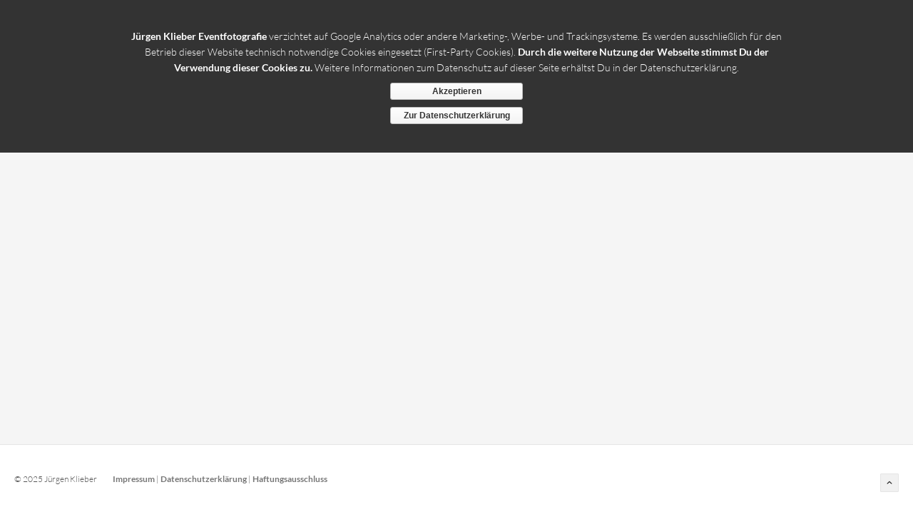

--- FILE ---
content_type: text/html; charset=UTF-8
request_url: https://juergenklieber.de/event-fotograf-nuernberg-fuerth-erlangen-juergen-klieber/
body_size: 3088
content:
<!DOCTYPE html>
<!--[if lt IE 7]>      <html class="no-js lt-ie9 lt-ie8 lt-ie7" lang="de"> <![endif]-->
<!--[if IE 7]>         <html class="no-js lt-ie9 lt-ie8" lang="de"> <![endif]-->
<!--[if IE 8]>         <html class="no-js lt-ie9" lang="de"> <![endif]-->
<!--[if gt IE 8]><!--> <html class="no-js" lang="de"> <!--<![endif]-->
<head>
  <meta charset="utf-8">
  <meta name="referrer" content="no-referrer">
  <!--<meta http-equiv="X-UA-Compatible" content="IE=edge,chrome=1" />-->
  <title>Portfolio | </title>
  <meta name="viewport" content="width=device-width,minimum-scale=1,maximum-scale=1" />
    
	<link rel="alternate" type="application/rss+xml" title="Jürgen Klieber: Eventfotograf aus Nürnberg Feed" href="https://juergenklieber.de/feed/">
<link rel="alternate" type="application/rss+xml" title="Jürgen Klieber: Eventfotograf aus Nürnberg &raquo; Feed" href="https://juergenklieber.de/feed/" />
<link rel="stylesheet" href="https://juergenklieber.de/wp-content/plugins/contact-form-7/includes/css/styles.css">
<link rel="stylesheet" href="https://juergenklieber.de/wp-content/plugins/cookie-notice/css/front.min.css">
<link rel="stylesheet" href="https://juergenklieber.de/wp-content/themes/studiofolio/assets/css/bootstrap.css">
<link rel="stylesheet" href="https://juergenklieber.de/wp-content/themes/studiofolio/assets/css/responsive.css">
<link rel="stylesheet" href="https://juergenklieber.de/wp-content/themes/studiofolio/assets/css/light.css">
<link rel="stylesheet" href="https://juergenklieber.de/wp-content/themes/studiofolio/assets/css/fresco.css">
<link rel="stylesheet" href="https://juergenklieber.de/wp-content/themes/JuergenKlieber/style.css">
<script type='text/javascript' src='https://juergenklieber.de/wp-includes/js/jquery/jquery.js'></script>
<script type='text/javascript' src='https://juergenklieber.de/wp-includes/js/jquery/jquery-migrate.min.js'></script>
<script type='text/javascript'>
/* <![CDATA[ */
var cnArgs = {"ajaxurl":"https:\/\/juergenklieber.de\/wp-admin\/admin-ajax.php","hideEffect":"slide","onScroll":"no","onScrollOffset":"100","cookieName":"cookie_notice_accepted","cookieValue":"true","cookieTime":"31536000","cookiePath":"\/","cookieDomain":"","redirection":"","cache":"","refuse":"no","revoke_cookies":"0","revoke_cookies_opt":"automatic","secure":"1"};
/* ]]> */
</script>
<script type='text/javascript' src='https://juergenklieber.de/wp-content/plugins/cookie-notice/js/front.min.js'></script>
<script type='text/javascript' src='https://juergenklieber.de/wp-content/themes/studiofolio/assets/js/vendor/modernizr-2.6.2.min.js'></script>
<script type='text/javascript' src='https://juergenklieber.de/wp-content/themes/JuergenKlieber/assets/js/plugins.js'></script>
<script type='text/javascript' src='https://juergenklieber.de/wp-content/themes/JuergenKlieber/assets/js/main.js'></script>
<link rel='https://api.w.org/' href='https://juergenklieber.de/wp-json/' />
<link rel="canonical" href="https://juergenklieber.de/event-fotograf-nuernberg-fuerth-erlangen-juergen-klieber/" />
<link rel="alternate" type="application/json+oembed" href="https://juergenklieber.de/wp-json/oembed/1.0/embed?url=https%3A%2F%2Fjuergenklieber.de%2Fevent-fotograf-nuernberg-fuerth-erlangen-juergen-klieber%2F" />
<link rel="alternate" type="text/xml+oembed" href="https://juergenklieber.de/wp-json/oembed/1.0/embed?url=https%3A%2F%2Fjuergenklieber.de%2Fevent-fotograf-nuernberg-fuerth-erlangen-juergen-klieber%2F&#038;format=xml" />
	<style type="text/css">
.thumb-overlay {
background-color: #FFFFFF;
}

.entry-thumb p {
color: #333333;
}

.entry-thumb:hover .thumb-overlay {
-ms-filter: "progid: DXImageTransform.Microsoft.Alpha(Opacity=50)";
filter: alpha(opacity=50);
opacity: .5;
}

/* ab hier löschen falls die Bildbeschriftungen doch angezeigt werden sollen */
.thumb-overlay-content {
display: none;
}</style>
	<script type="text/javascript">
		var speedLoad = 200;
		var siteUrl = 'https://juergenklieber.de/wp-content/themes/studiofolio';
		
	</script>
</head>
<body class="page-template page-template-templates page-template-portfolio page-template-templatesportfolio-php page page-id-134 cookies-not-set event-fotograf-nuernberg-fuerth-erlangen-juergen-klieber light-css infinite-scroll full-width fixed-menu fixed-sidebar twenty deactive_zoom">
    <!--[if lt IE 7]><div class="alert">Your browser is <em>ancient!</em> <a href="https://browsehappy.com/">Upgrade to a different browser</a> or <a href="http://www.google.com/chromeframe/?redirect=true">install Google Chrome Frame</a> to experience this site.</div><![endif]-->
    <div id="background"></div>
<div id="wrapper">
    <div class="fixed-wrap">
        <header id="banner" class="navbar fixed-menu" role="banner">
        
        
            <div id="main-menu" class="row-fluid inline_menu">
                <div class="container-fluid">
                	
                <div id="inner-logo">
                    <a id="logo" href="https://juergenklieber.de/"><img src='https://juergenklieber.de/wp-content/uploads/2014/05/Logo4_Eventfotografie.jpg' alt='Jürgen Klieber: Eventfotograf aus Nürnberg' title='Jürgen Klieber: Eventfotograf aus Nürnberg' /></a>
                </div>                	
                    <div id="inner-menu">
                        <div class="navbar-inner menu-cont hvr">
                            <!-- inner-brand -->
                             <a class="btn btn-navbar" data-toggle="collapse" data-target=".nav-collapse-main">
                             	<span>Menu</span>
                             	<span class="menu-icon">
	                             	<i data-icon="&#xe088;"></i>
	                            </span>
                             </a>

                            <div class="clearfix"></div>
                        </div><!-- top-menu -->

                        <nav id="nav-main" class="nav-collapse nav-collapse-main" role="navigation"><ul id="menu-main" class="nav main-menu"><li class="menu-home"><a href="https://juergenklieber.de/">Home</a></li>
<li class="menu-portfolio active dropdown"><a href="https://juergenklieber.de/event-fotograf-nuernberg-fuerth-erlangen-juergen-klieber/" class="dropdown-toggle" data-toggle="dropdown" data-target="#">Portfolio <b class="caret"></b></a>
<ul class="dropdown-menu">
	<li class="menu-kleinkunstfotografie"><a href="https://juergenklieber.de/kleinkunst-buehne-fotograf-nuernberg-fuerth-erlangen/">Kleinkunstfotografie</a></li>
	<li class="menu-konzertfotografie"><a href="https://juergenklieber.de/konzert-fotograf-nuernberg-fuerth-erlangen/">Konzertfotografie</a></li>
	<li class="menu-hinter-den-kulissen"><a href="https://juergenklieber.de/backstage-fotograf-nuernberg-fuerth-erlangen/">Hinter den Kulissen</a></li>
	<li class="menu-portraetfotografie"><a href="https://juergenklieber.de/portraet-fotograf-nuernberg-fuerth-erlangen/">Porträtfotografie</a></li>
</ul>
</li>
<li class="menu-blog"><a href="https://juergenklieber.de/event-fotografie-blog/">Blog</a></li>
<li class="menu-ueber-mich"><a href="https://juergenklieber.de/ueber-den-fotografen-juergen-klieber/">Über mich</a></li>
<li class="menu-kontakt"><a href="https://juergenklieber.de/kontakt/">Kontakt</a></li>
</ul></nav>
                        
                    </div>
                    
                    <div class="social-cont">
	<ul class="nav social-menu">
	    	
	    <li><a class="glyph hvr" data-icon="&#xe0e9;" target="_blank" href="https://www.facebook.com/juergenklieber.eventfotografie"></a></li>	
	    <li><a class="glyph hvr" data-icon="&#xe0fe;" target="_blank" href="https://www.instagram.com/juergenklieber/"></a></li>	
	</ul>
</div>                    
                </div>
                
                                        
            </div>
        </header><!-- header -->
    </div><!-- fixed-wrap -->
    
    <div id="content" class="" role="document">
        
                <div class="container-fluid main" role="main">
            <div class="row-fluid">
                <div class="">
                    
		<div class="container-isotope">
		<div id="isotope" class="isotope">	
		</div>
	</div>
	                </div><!-- container-fluid -->
                            </div>
        </div>
        <div id="blocklayer"></div>
    </div><!-- content -->

    <div class="clearfix"></div>
      <div id="footer-container" class="fixed-wrap">
		<footer id="footer" class="progressive" role="contentinfo">
		   		   	
		  <div class="container-fluid">
		  	<div class="row-fluid">
	          <div id="footer-last" class="span12">
	            <div id="copyright" class="span6"><p><span class="jk-copyright-notice">© 2025 Jürgen Klieber</span> <a title="Impressum" href="/impressum">Impressum</a>  | <a title="Datenschutzerklärung" href="/datenschutzerklaerung">Datenschutzerklärung</a> | <a title="Haftungsausschluss" href="/haftungsausschluss">Haftungsausschluss</a></p>
</div>
	            <div id="go-up" class="span6">
	              <a class="glyph btn hvr go-up" href="#" data-icon=""></a>
	            </div> 
	          </div><!-- span12 -->
	        </div><!-- row-fluid -->
		  </div>
		</footer><!-- footer -->
  </div><!-- fixed-wrap -->
</div><!-- wrapper -->

	<script type='text/javascript' src='https://juergenklieber.de/wp-content/themes/studiofolio/assets/js/vendor/retina.js'>
	</script>
<script type='text/javascript'>
/* <![CDATA[ */
var wpcf7 = {"apiSettings":{"root":"https:\/\/juergenklieber.de\/wp-json\/contact-form-7\/v1","namespace":"contact-form-7\/v1"},"recaptcha":{"messages":{"empty":"Bitte best\u00e4tige, dass du keine Maschine bist."}}};
/* ]]> */
</script>
<script type='text/javascript' src='https://juergenklieber.de/wp-content/plugins/contact-form-7/includes/js/scripts.js'></script>
<script type='text/javascript' src='https://juergenklieber.de/wp-includes/js/wp-embed.min.js'></script>

			<div id="cookie-notice" role="banner" class="cn-top wp-default" style="color: #fff; background-color: #333333;"><div class="cookie-notice-container"><span id="cn-notice-text"><strong>Jürgen Klieber Eventfotografie</strong> verzichtet auf Google Analytics oder andere Marketing-, Werbe- und Trackingsysteme. Es werden ausschließlich für den Betrieb dieser Website technisch notwendige Cookies eingesetzt (First-Party Cookies). <strong>Durch die weitere Nutzung der Webseite stimmst Du der Verwendung dieser Cookies zu.</strong> Weitere Informationen zum Datenschutz auf dieser Seite erhältst Du in der Datenschutzerklärung.</span><a href="#" id="cn-accept-cookie" data-cookie-set="accept" class="cn-set-cookie cn-button wp-default button">Akzeptieren</a><a href="https://juergenklieber.de/datenschutzerklaerung/" target="_self" id="cn-more-info" class="cn-more-info cn-button wp-default button">Zur Datenschutzerklärung</a>
				</div>
				
			</div></body>
</html>


--- FILE ---
content_type: text/css
request_url: https://juergenklieber.de/wp-content/themes/studiofolio/assets/css/responsive.css
body_size: 2327
content:
/*!
 * Bootstrap Responsive v2.1.1
 *
 * Copyright 2012 Twitter, Inc
 * Licensed under the Apache License v2.0
 * http://www.apache.org/licenses/LICENSE-2.0
 *
 * Designed and built with all the love in the world @twitter by @mdo and @fat.
 */
/* 20 */
/* 30 */
/* 20 */
.clearfix {
  *zoom: 1;
}
.clearfix:before,
.clearfix:after {
  display: table;
  content: "";
  line-height: 0;
}
.clearfix:after {
  clear: both;
}
.hide-text {
  font: a;
  color: transparent;
  text-shadow: none;
  background-color: transparent;
  border: 0;
}
.input-block-level {
  display: block;
  width: 100%;
  min-height: 30px;
  -webkit-box-sizing: border-box;
  -moz-box-sizing: border-box;
  box-sizing: border-box;
}
.hidden {
  display: none;
  visibility: hidden;
}
.visible-phone {
  display: none !important;
}
.visible-tablet {
  display: none !important;
}
.hidden-desktop {
  display: none !important;
}
.visible-desktop {
  display: inherit !important;
}
@media (min-width: 768px) and (max-width: 979px) {
  .hidden-desktop {
    display: inherit !important;
  }
  .visible-desktop {
    display: none !important ;
  }
  .visible-tablet {
    display: inherit !important;
  }
  .hidden-tablet {
    display: none !important;
  }
}
@media (max-width: 768px) {
  .hidden-desktop {
    display: inherit !important;
  }
  .visible-desktop {
    display: none !important;
  }
  .visible-phone {
    display: inherit !important;
  }
  .hidden-phone {
    display: none !important;
  }
}
@media (min-width: 1200px) {
  .row {
    margin-left: 0px;
    *zoom: 1;
  }
  .row:before,
  .row:after {
    display: table;
    content: "";
    line-height: 0;
  }
  .row:after {
    clear: both;
  }
  [class*="span"] {
    float: left;
    min-height: 1px;
    margin-left: 0px;
  }
  .container,
  .navbar-static-top .container,
  .navbar-fixed-top .container,
  .navbar-fixed-bottom .container {
    width: 840px;
  }
  .span12 {
    width: 840px;
  }
  .span11 {
    width: 770px;
  }
  .span10 {
    width: 700px;
  }
  .span9 {
    width: 630px;
  }
  .span8 {
    width: 560px;
  }
  .span7 {
    width: 490px;
  }
  .span6 {
    width: 420px;
  }
  .span5 {
    width: 350px;
  }
  .span4 {
    width: 280px;
  }
  .span3 {
    width: 210px;
  }
  .span2 {
    width: 140px;
  }
  .span1 {
    width: 70px;
  }
  .offset12 {
    margin-left: 840px;
  }
  .offset11 {
    margin-left: 770px;
  }
  .offset10 {
    margin-left: 700px;
  }
  .offset9 {
    margin-left: 630px;
  }
  .offset8 {
    margin-left: 560px;
  }
  .offset7 {
    margin-left: 490px;
  }
  .offset6 {
    margin-left: 420px;
  }
  .offset5 {
    margin-left: 350px;
  }
  .offset4 {
    margin-left: 280px;
  }
  .offset3 {
    margin-left: 210px;
  }
  .offset2 {
    margin-left: 140px;
  }
  .offset1 {
    margin-left: 70px;
  }
  .row-fluid {
    width: 100%;
    *zoom: 1;
  }
  .row-fluid:before,
  .row-fluid:after {
    display: table;
    content: "";
    line-height: 0;
  }
  .row-fluid:after {
    clear: both;
  }
  .row-fluid [class*="span"] {
    display: block;
    width: 100%;
    min-height: 30px;
    -webkit-box-sizing: border-box;
    -moz-box-sizing: border-box;
    box-sizing: border-box;
    float: left;
    margin-left: 0%;
    *margin-left: -0.06944444444444445%;
  }
  .row-fluid [class*="span"]:first-child {
    margin-left: 0;
  }
  .row-fluid .span12 {
    width: 99.99999999999999%;
    *width: 99.93055555555554%;
  }
  .row-fluid .span11 {
    width: 91.66666666666666%;
    *width: 91.59722222222221%;
  }
  .row-fluid .span10 {
    width: 83.33333333333331%;
    *width: 83.26388888888887%;
  }
  .row-fluid .span9 {
    width: 74.99999999999999%;
    *width: 74.93055555555554%;
  }
  .row-fluid .span8 {
    width: 66.66666666666666%;
    *width: 66.59722222222221%;
  }
  .row-fluid .span7 {
    width: 58.33333333333333%;
    *width: 58.263888888888886%;
  }
  .row-fluid .span6 {
    width: 49.99999999999999%;
    *width: 49.93055555555555%;
  }
  .row-fluid .span5 {
    width: 41.66666666666666%;
    *width: 41.597222222222214%;
  }
  .row-fluid .span4 {
    width: 33.33333333333333%;
    *width: 33.263888888888886%;
  }
  .row-fluid .span3 {
    width: 24.999999999999996%;
    *width: 24.930555555555554%;
  }
  .row-fluid .span2 {
    width: 16.666666666666664%;
    *width: 16.59722222222222%;
  }
  .row-fluid .span1 {
    width: 8.333333333333332%;
    *width: 8.263888888888888%;
  }
  .row-fluid .offset12 {
    margin-left: 99.99999999999999%;
    *margin-left: 99.8611111111111%;
  }
  .row-fluid .offset12:first-child {
    margin-left: 99.99999999999999%;
    *margin-left: 99.8611111111111%;
  }
  .row-fluid .offset11 {
    margin-left: 91.66666666666666%;
    *margin-left: 91.52777777777777%;
  }
  .row-fluid .offset11:first-child {
    margin-left: 91.66666666666666%;
    *margin-left: 91.52777777777777%;
  }
  .row-fluid .offset10 {
    margin-left: 83.33333333333331%;
    *margin-left: 83.19444444444443%;
  }
  .row-fluid .offset10:first-child {
    margin-left: 83.33333333333331%;
    *margin-left: 83.19444444444443%;
  }
  .row-fluid .offset9 {
    margin-left: 74.99999999999999%;
    *margin-left: 74.8611111111111%;
  }
  .row-fluid .offset9:first-child {
    margin-left: 74.99999999999999%;
    *margin-left: 74.8611111111111%;
  }
  .row-fluid .offset8 {
    margin-left: 66.66666666666666%;
    *margin-left: 66.52777777777777%;
  }
  .row-fluid .offset8:first-child {
    margin-left: 66.66666666666666%;
    *margin-left: 66.52777777777777%;
  }
  .row-fluid .offset7 {
    margin-left: 58.33333333333333%;
    *margin-left: 58.19444444444444%;
  }
  .row-fluid .offset7:first-child {
    margin-left: 58.33333333333333%;
    *margin-left: 58.19444444444444%;
  }
  .row-fluid .offset6 {
    margin-left: 49.99999999999999%;
    *margin-left: 49.86111111111111%;
  }
  .row-fluid .offset6:first-child {
    margin-left: 49.99999999999999%;
    *margin-left: 49.86111111111111%;
  }
  .row-fluid .offset5 {
    margin-left: 41.66666666666666%;
    *margin-left: 41.52777777777777%;
  }
  .row-fluid .offset5:first-child {
    margin-left: 41.66666666666666%;
    *margin-left: 41.52777777777777%;
  }
  .row-fluid .offset4 {
    margin-left: 33.33333333333333%;
    *margin-left: 33.19444444444444%;
  }
  .row-fluid .offset4:first-child {
    margin-left: 33.33333333333333%;
    *margin-left: 33.19444444444444%;
  }
  .row-fluid .offset3 {
    margin-left: 24.999999999999996%;
    *margin-left: 24.86111111111111%;
  }
  .row-fluid .offset3:first-child {
    margin-left: 24.999999999999996%;
    *margin-left: 24.86111111111111%;
  }
  .row-fluid .offset2 {
    margin-left: 16.666666666666664%;
    *margin-left: 16.52777777777778%;
  }
  .row-fluid .offset2:first-child {
    margin-left: 16.666666666666664%;
    *margin-left: 16.52777777777778%;
  }
  .row-fluid .offset1 {
    margin-left: 8.333333333333332%;
    *margin-left: 8.194444444444443%;
  }
  .row-fluid .offset1:first-child {
    margin-left: 8.333333333333332%;
    *margin-left: 8.194444444444443%;
  }
  input,
  textarea,
  .uneditable-input {
    margin-left: 0;
  }
  .controls-row [class*="span"] + [class*="span"] {
    margin-left: 0px;
  }
  input.span12, textarea.span12, .uneditable-input.span12 {
    width: 826px;
  }
  input.span11, textarea.span11, .uneditable-input.span11 {
    width: 756px;
  }
  input.span10, textarea.span10, .uneditable-input.span10 {
    width: 686px;
  }
  input.span9, textarea.span9, .uneditable-input.span9 {
    width: 616px;
  }
  input.span8, textarea.span8, .uneditable-input.span8 {
    width: 546px;
  }
  input.span7, textarea.span7, .uneditable-input.span7 {
    width: 476px;
  }
  input.span6, textarea.span6, .uneditable-input.span6 {
    width: 406px;
  }
  input.span5, textarea.span5, .uneditable-input.span5 {
    width: 336px;
  }
  input.span4, textarea.span4, .uneditable-input.span4 {
    width: 266px;
  }
  input.span3, textarea.span3, .uneditable-input.span3 {
    width: 196px;
  }
  input.span2, textarea.span2, .uneditable-input.span2 {
    width: 126px;
  }
  input.span1, textarea.span1, .uneditable-input.span1 {
    width: 56px;
  }
  .thumbnails {
    margin-left: 0px;
  }
  .thumbnails > li {
    margin-left: 0px;
  }
  .row-fluid .thumbnails {
    margin-left: 0;
  }
}
@media (min-width: 768px) and (max-width: 979px) {
  .row {
    margin-left: 0px;
    *zoom: 1;
  }
  .row:before,
  .row:after {
    display: table;
    content: "";
    line-height: 0;
  }
  .row:after {
    clear: both;
  }
  [class*="span"] {
    float: left;
    min-height: 1px;
    margin-left: 0px;
  }
  .container,
  .navbar-static-top .container,
  .navbar-fixed-top .container,
  .navbar-fixed-bottom .container {
    width: 504px;
  }
  .span12 {
    width: 504px;
  }
  .span11 {
    width: 462px;
  }
  .span10 {
    width: 420px;
  }
  .span9 {
    width: 378px;
  }
  .span8 {
    width: 336px;
  }
  .span7 {
    width: 294px;
  }
  .span6 {
    width: 252px;
  }
  .span5 {
    width: 210px;
  }
  .span4 {
    width: 168px;
  }
  .span3 {
    width: 126px;
  }
  .span2 {
    width: 84px;
  }
  .span1 {
    width: 42px;
  }
  .offset12 {
    margin-left: 504px;
  }
  .offset11 {
    margin-left: 462px;
  }
  .offset10 {
    margin-left: 420px;
  }
  .offset9 {
    margin-left: 378px;
  }
  .offset8 {
    margin-left: 336px;
  }
  .offset7 {
    margin-left: 294px;
  }
  .offset6 {
    margin-left: 252px;
  }
  .offset5 {
    margin-left: 210px;
  }
  .offset4 {
    margin-left: 168px;
  }
  .offset3 {
    margin-left: 126px;
  }
  .offset2 {
    margin-left: 84px;
  }
  .offset1 {
    margin-left: 42px;
  }
  .row-fluid {
    width: 100%;
    *zoom: 1;
  }
  .row-fluid:before,
  .row-fluid:after {
    display: table;
    content: "";
    line-height: 0;
  }
  .row-fluid:after {
    clear: both;
  }
  .row-fluid [class*="span"] {
    display: block;
    width: 100%;
    min-height: 30px;
    -webkit-box-sizing: border-box;
    -moz-box-sizing: border-box;
    box-sizing: border-box;
    float: left;
    margin-left: 0%;
    *margin-left: -0.06944444444444445%;
  }
  .row-fluid [class*="span"]:first-child {
    margin-left: 0;
  }
  .row-fluid .span12 {
    width: 99.99999999999999%;
    *width: 99.93055555555554%;
  }
  .row-fluid .span11 {
    width: 91.66666666666666%;
    *width: 91.59722222222221%;
  }
  .row-fluid .span10 {
    width: 83.33333333333331%;
    *width: 83.26388888888887%;
  }
  .row-fluid .span9 {
    width: 74.99999999999999%;
    *width: 74.93055555555554%;
  }
  .row-fluid .span8 {
    width: 66.66666666666666%;
    *width: 66.59722222222221%;
  }
  .row-fluid .span7 {
    width: 58.33333333333333%;
    *width: 58.263888888888886%;
  }
  .row-fluid .span6 {
    width: 49.99999999999999%;
    *width: 49.93055555555555%;
  }
  .row-fluid .span5 {
    width: 41.66666666666666%;
    *width: 41.597222222222214%;
  }
  .row-fluid .span4 {
    width: 33.33333333333333%;
    *width: 33.263888888888886%;
  }
  .row-fluid .span3 {
    width: 24.999999999999996%;
    *width: 24.930555555555554%;
  }
  .row-fluid .span2 {
    width: 16.666666666666664%;
    *width: 16.59722222222222%;
  }
  .row-fluid .span1 {
    width: 8.333333333333332%;
    *width: 8.263888888888888%;
  }
  .row-fluid .offset12 {
    margin-left: 99.99999999999999%;
    *margin-left: 99.8611111111111%;
  }
  .row-fluid .offset12:first-child {
    margin-left: 99.99999999999999%;
    *margin-left: 99.8611111111111%;
  }
  .row-fluid .offset11 {
    margin-left: 91.66666666666666%;
    *margin-left: 91.52777777777777%;
  }
  .row-fluid .offset11:first-child {
    margin-left: 91.66666666666666%;
    *margin-left: 91.52777777777777%;
  }
  .row-fluid .offset10 {
    margin-left: 83.33333333333331%;
    *margin-left: 83.19444444444443%;
  }
  .row-fluid .offset10:first-child {
    margin-left: 83.33333333333331%;
    *margin-left: 83.19444444444443%;
  }
  .row-fluid .offset9 {
    margin-left: 74.99999999999999%;
    *margin-left: 74.8611111111111%;
  }
  .row-fluid .offset9:first-child {
    margin-left: 74.99999999999999%;
    *margin-left: 74.8611111111111%;
  }
  .row-fluid .offset8 {
    margin-left: 66.66666666666666%;
    *margin-left: 66.52777777777777%;
  }
  .row-fluid .offset8:first-child {
    margin-left: 66.66666666666666%;
    *margin-left: 66.52777777777777%;
  }
  .row-fluid .offset7 {
    margin-left: 58.33333333333333%;
    *margin-left: 58.19444444444444%;
  }
  .row-fluid .offset7:first-child {
    margin-left: 58.33333333333333%;
    *margin-left: 58.19444444444444%;
  }
  .row-fluid .offset6 {
    margin-left: 49.99999999999999%;
    *margin-left: 49.86111111111111%;
  }
  .row-fluid .offset6:first-child {
    margin-left: 49.99999999999999%;
    *margin-left: 49.86111111111111%;
  }
  .row-fluid .offset5 {
    margin-left: 41.66666666666666%;
    *margin-left: 41.52777777777777%;
  }
  .row-fluid .offset5:first-child {
    margin-left: 41.66666666666666%;
    *margin-left: 41.52777777777777%;
  }
  .row-fluid .offset4 {
    margin-left: 33.33333333333333%;
    *margin-left: 33.19444444444444%;
  }
  .row-fluid .offset4:first-child {
    margin-left: 33.33333333333333%;
    *margin-left: 33.19444444444444%;
  }
  .row-fluid .offset3 {
    margin-left: 24.999999999999996%;
    *margin-left: 24.86111111111111%;
  }
  .row-fluid .offset3:first-child {
    margin-left: 24.999999999999996%;
    *margin-left: 24.86111111111111%;
  }
  .row-fluid .offset2 {
    margin-left: 16.666666666666664%;
    *margin-left: 16.52777777777778%;
  }
  .row-fluid .offset2:first-child {
    margin-left: 16.666666666666664%;
    *margin-left: 16.52777777777778%;
  }
  .row-fluid .offset1 {
    margin-left: 8.333333333333332%;
    *margin-left: 8.194444444444443%;
  }
  .row-fluid .offset1:first-child {
    margin-left: 8.333333333333332%;
    *margin-left: 8.194444444444443%;
  }
  input,
  textarea,
  .uneditable-input {
    margin-left: 0;
  }
  .controls-row [class*="span"] + [class*="span"] {
    margin-left: 0px;
  }
  input.span12, textarea.span12, .uneditable-input.span12 {
    width: 490px;
  }
  input.span11, textarea.span11, .uneditable-input.span11 {
    width: 448px;
  }
  input.span10, textarea.span10, .uneditable-input.span10 {
    width: 406px;
  }
  input.span9, textarea.span9, .uneditable-input.span9 {
    width: 364px;
  }
  input.span8, textarea.span8, .uneditable-input.span8 {
    width: 322px;
  }
  input.span7, textarea.span7, .uneditable-input.span7 {
    width: 280px;
  }
  input.span6, textarea.span6, .uneditable-input.span6 {
    width: 238px;
  }
  input.span5, textarea.span5, .uneditable-input.span5 {
    width: 196px;
  }
  input.span4, textarea.span4, .uneditable-input.span4 {
    width: 154px;
  }
  input.span3, textarea.span3, .uneditable-input.span3 {
    width: 112px;
  }
  input.span2, textarea.span2, .uneditable-input.span2 {
    width: 70px;
  }
  input.span1, textarea.span1, .uneditable-input.span1 {
    width: 28px;
  }
}
@media (max-width: 768px) {
  body {
    padding-left: 20px;
    padding-right: 20px;
  }
  .navbar-fixed-top,
  .navbar-fixed-bottom,
  .navbar-static-top {
    margin-left: -20px;
    margin-right: -20px;
  }
  .container-fluid {
    padding: 0;
  }
  .dl-horizontal dt {
    float: none;
    clear: none;
    width: auto;
    text-align: left;
  }
  .dl-horizontal dd {
    margin-left: 0;
  }
  .container {
    width: auto;
  }
  .row-fluid {
    width: 100%;
  }
  .row,
  .thumbnails {
    margin-left: 0;
  }
  .thumbnails > li {
    float: none;
    margin-left: 0;
  }
  [class*="span"],
  .row-fluid [class*="span"] {
    float: none;
    display: block;
    width: 100%;
    margin-left: 0;
    -webkit-box-sizing: border-box;
    -moz-box-sizing: border-box;
    box-sizing: border-box;
  }
  .span12,
  .row-fluid .span12 {
    width: 100%;
    -webkit-box-sizing: border-box;
    -moz-box-sizing: border-box;
    box-sizing: border-box;
  }
  .input-large,
  .input-xlarge,
  .input-xxlarge,
  input[class*="span"],
  select[class*="span"],
  textarea[class*="span"],
  .uneditable-input {
    display: block;
    width: 100%;
    min-height: 30px;
    -webkit-box-sizing: border-box;
    -moz-box-sizing: border-box;
    box-sizing: border-box;
  }
  .input-prepend input,
  .input-append input,
  .input-prepend input[class*="span"],
  .input-append input[class*="span"] {
    display: inline-block;
    width: auto;
  }
  .controls-row [class*="span"] + [class*="span"] {
    margin-left: 0;
  }
  .modal {
    position: fixed;
    top: 20px;
    left: 20px;
    right: 20px;
    margin: 0;
  }
  .modal.fade.in {
    top: auto;
  }
}
@media (max-width: 480px) {
  .nav-collapse {
    -webkit-transform: translate3d(0, 0, 0);
  }
  .page-header h1 small {
    display: block;
    line-height: 20px;
  }
  input[type="checkbox"],
  input[type="radio"] {
    border: 1px solid #ccc;
  }
  .form-horizontal .control-label {
    float: none;
    width: auto;
    padding-top: 0;
    text-align: left;
  }
  .form-horizontal .controls {
    margin-left: 0;
  }
  .form-horizontal .control-list {
    padding-top: 0;
  }
  .form-horizontal .form-actions {
    padding-left: 10px;
    padding-right: 10px;
  }
  .modal {
    top: 10px;
    left: 10px;
    right: 10px;
  }
  .modal-header .close {
    padding: 10px;
    margin: -10px;
  }
  .carousel-caption {
    position: static;
  }
}
@media (max-width: 768px) {
  body {
    padding-top: 0;
  }
  .navbar-fixed-top,
  .navbar-fixed-bottom {
    position: static;
  }
  .navbar-fixed-top {
    margin-bottom: 20px;
  }
  .navbar-fixed-bottom {
    margin-top: 20px;
  }
  .navbar-fixed-top .navbar-inner,
  .navbar-fixed-bottom .navbar-inner {
    padding: 5px;
  }
  .navbar .container {
    width: auto;
    padding: 0;
  }
  .navbar .brand {
    padding-left: 10px;
    padding-right: 10px;
    margin: 0 0 0 -5px;
  }
  .nav-collapse {
    clear: both;
  }
  .nav-collapse .nav {
    float: none;
    margin: 0 0 10px;
  }
  .nav-collapse .nav > li {
    float: none;
  }
  .nav-collapse .nav > li > a {
    margin-bottom: 2px;
  }
  .nav-collapse .nav > .divider-vertical {
    display: none;
  }
  .nav-collapse .nav .nav-header {
    color: #777777;
    text-shadow: none;
  }
  .nav-collapse .nav > li > a,
  .nav-collapse .dropdown-menu a {
    padding: 9px 15px;
    font-weight: bold;
    color: #777777;
    -webkit-border-radius: 3px;
    -moz-border-radius: 3px;
    border-radius: 3px;
  }
  .nav-collapse .btn {
    padding: 4px 10px 4px;
    font-weight: normal;
    -webkit-border-radius: 4px;
    -moz-border-radius: 4px;
    border-radius: 4px;
  }
  .nav-collapse .dropdown-menu li + li a {
    margin-bottom: 2px;
  }
  .nav-collapse .nav > li > a:hover,
  .nav-collapse .dropdown-menu a:hover {
    background-color: #f2f2f2;
  }
  .navbar-inverse .nav-collapse .nav > li > a:hover,
  .navbar-inverse .nav-collapse .dropdown-menu a:hover {
    background-color: #111111;
  }
  .nav-collapse.in .btn-group {
    margin-top: 5px;
    padding: 0;
  }
  .nav-collapse .dropdown-menu {
    position: static;
    top: auto;
    left: auto;
    float: none;
    display: block;
    max-width: none;
    margin: 0 15px;
    padding: 0;
    background-color: transparent;
    border: none;
    -webkit-border-radius: 0;
    -moz-border-radius: 0;
    border-radius: 0;
    -webkit-box-shadow: none;
    -moz-box-shadow: none;
    box-shadow: none;
  }
  .nav-collapse .dropdown-menu:before,
  .nav-collapse .dropdown-menu:after {
    display: none;
  }
  .nav-collapse .dropdown-menu .divider {
    display: none;
  }
  .nav-collapse .nav > li > .dropdown-menu:before,
  .nav-collapse .nav > li > .dropdown-menu:after {
    display: none;
  }
  .nav-collapse .navbar-form,
  .nav-collapse .navbar-search {
    float: none;
    padding: 10px 15px;
    margin: 10px 0;
    border-top: 1px solid #f2f2f2;
    border-bottom: 1px solid #f2f2f2;
    -webkit-box-shadow: inset 0 1px 0 rgba(255, 255, 255, 0.1), 0 1px 0 rgba(255, 255, 255, 0.1);
    -moz-box-shadow: inset 0 1px 0 rgba(255, 255, 255, 0.1), 0 1px 0 rgba(255, 255, 255, 0.1);
    box-shadow: inset 0 1px 0 rgba(255, 255, 255, 0.1), 0 1px 0 rgba(255, 255, 255, 0.1);
  }
  .navbar-inverse .nav-collapse .navbar-form,
  .navbar-inverse .nav-collapse .navbar-search {
    border-top-color: #111111;
    border-bottom-color: #111111;
  }
  .navbar .nav-collapse .nav.pull-right {
    float: none;
    margin-left: 0;
  }
  .nav-collapse,
  .nav-collapse.collapse {
    overflow: hidden;
    height: 0;
  }
  .navbar .btn-navbar {
    display: block;
  }
  .navbar-static .navbar-inner {
    padding-left: 10px;
    padding-right: 10px;
  }
}
@media (min-width: 980px) {
  .nav-collapse.collapse {
    height: auto !important;
    overflow: visible !important;
  }
}


--- FILE ---
content_type: text/css
request_url: https://juergenklieber.de/wp-content/themes/JuergenKlieber/style.css
body_size: 611
content:
/*
Theme Name: Jürgen Klieber
Description: Child of Studiofolio for Jürgen Klieber Eventfotografie
Author: Daniel Sixl
Author URI: https://sixl.org
Template: studiofolio
Version: 1.0
Text Domain: jk-theme
*/

/*
 * Fetch fonts locally
 */

/* lato-300 - latin */
@font-face {
    font-family: 'Lato';
    font-style: normal;
    font-weight: 300;
    src: url('./fonts/lato-v14-latin/lato-v14-latin-300.eot'); /* IE9 Compat Modes */
    src: local('Lato Light'), local('Lato-Light'),
    url('./fonts/lato-v14-latin/lato-v14-latin-300.eot?#iefix') format('embedded-opentype'), /* IE6-IE8 */
    url('./fonts/lato-v14-latin/lato-v14-latin-300.woff2') format('woff2'), /* Super Modern Browsers */
    url('./fonts/lato-v14-latin/lato-v14-latin-300.woff') format('woff'), /* Modern Browsers */
    url('./fonts/lato-v14-latin/lato-v14-latin-300.ttf') format('truetype'), /* Safari, Android, iOS */
    url('./fonts/lato-v14-latin/lato-v14-latin-300.svg#Lato') format('svg'); /* Legacy iOS */
}
/* lato-regular - latin */
@font-face {
    font-family: 'Lato';
    font-style: normal;
    font-weight: 400;
    src: url('./fonts/lato-v14-latin/lato-v14-latin-regular.eot'); /* IE9 Compat Modes */
    src: local('Lato Regular'), local('Lato-Regular'),
    url('./fonts/lato-v14-latin/lato-v14-latin-regular.eot?#iefix') format('embedded-opentype'), /* IE6-IE8 */
    url('./fonts/lato-v14-latin/lato-v14-latin-regular.woff2') format('woff2'), /* Super Modern Browsers */
    url('./fonts/lato-v14-latin/lato-v14-latin-regular.woff') format('woff'), /* Modern Browsers */
    url('./fonts/lato-v14-latin/lato-v14-latin-regular.ttf') format('truetype'), /* Safari, Android, iOS */
    url('./fonts/lato-v14-latin/lato-v14-latin-regular.svg#Lato') format('svg'); /* Legacy iOS */
}
/* lato-700 - latin */
@font-face {
    font-family: 'Lato';
    font-style: normal;
    font-weight: 700;
    src: url('./fonts/lato-v14-latin/lato-v14-latin-700.eot'); /* IE9 Compat Modes */
    src: local('Lato Bold'), local('Lato-Bold'),
    url('./fonts/lato-v14-latin/lato-v14-latin-700.eot?#iefix') format('embedded-opentype'), /* IE6-IE8 */
    url('./fonts/lato-v14-latin/lato-v14-latin-700.woff2') format('woff2'), /* Super Modern Browsers */
    url('./fonts/lato-v14-latin/lato-v14-latin-700.woff') format('woff'), /* Modern Browsers */
    url('./fonts/lato-v14-latin/lato-v14-latin-700.ttf') format('truetype'), /* Safari, Android, iOS */
    url('./fonts/lato-v14-latin/lato-v14-latin-700.svg#Lato') format('svg'); /* Legacy iOS */
}

.jk-copyright-notice {
    padding: 0 20px 0 0;
}

/*
 * CF7
 */

.wpcf7 p {
    font-weight: 400;
}

.wpcf7 p > a {
   text-decoration: underline;
}

.wpcf7-acceptance input {
    margin: -2px 10px 0 0;
}

.wpcf7-acceptance label {
    cursor: pointer;
}

/*
 * Cookie Notice
 */

.cookie-notice-container {
    padding: 40px;
    max-width: 920px;
    margin: 0 auto;
}

#cn-notice-text {
    font-size: 14px;
    line-height: 1.6;
}

#cookie-notice .button.wp-default {
    display: block;
    margin: 10px auto 0;
    max-width: 160px;
}

--- FILE ---
content_type: application/javascript
request_url: https://juergenklieber.de/wp-content/themes/JuergenKlieber/assets/js/main.js
body_size: 5250
content:
/* Author: undsgn.com */

var $container = null;
var offsetScroll;

jQuery(function() {

/*  Vars
    ========================================================================== */
	var $fixedBar = jQuery('html:not(.lt-ie8) body:not(.left-menu).fixed-sidebar .sidebar-cont');
	var $fixedMenu = jQuery('html:not(.lt-ie8) body:not(.left-menu).fixed-menu #main-menu');
	var $footer = jQuery('#footer');
	var $banner = jQuery('banner');
	var myTime = 1000;
	var myTrans = "easeInOutExpo";
	var forceLoad = false;
	
/*  Init
    ========================================================================== */
	
  	jQuery(".main-cont").fitVids();
    
	jQuery('.fr-loading-background').attr('id', 'canvasloader-container');
	jQuery('.fr-loading').fadeIn();
	jQuery('body:not(.left-menu) #content').css('padding-bottom', jQuery('footer').outerHeight(true)); 
	jQuery("img").on("hover", hideTips);
	jQuery('.entry-thumb:not(.slide, .shortcode)').overThumb();
	jQuery('.fr-loading').becenter('boundaries',new Array('#main-menu','#footer'));

	var cl;

	var ua = navigator.userAgent;
	if( ua.indexOf("Android") >= 0 )
	{
	  var androidversion = parseFloat(ua.slice(ua.indexOf("Android")+8)); 
	  if (androidversion > 2.3)
	  {
	  	addCanvasLoader('canvasloader-container');
	  }
	} else {
		addCanvasLoader('canvasloader-container');
	}
    
	
/*  Gallery helper
    ========================================================================== */
    
    jQuery('.clickfirst').click(function() {
	   
	   jQuery(this).closest('.inside').find('.firstel').trigger('click');
	   
	   return false;
	    
    });
	
/*  Fixed Elements
    ========================================================================== */
	// fixed menu
	
	if( !/Android|webOS|iPhone|iPad|iPod|BlackBerry/i.test(navigator.userAgent)) {
		var event = jQuery.Event('remove.ScrollToFixed');
		event.preventDefault();
		jQuery(window).resize(function () {
		    waitForFinalEvent(function(){
				$fixedMenu.trigger(event);
				/* jQuery('.container-fluid.main').css('padding-top', 20); */
				if(jQuery(window).width() > 767) {
					
					$fixedMenu.scrollToFixed({
						preFixed: function() {
							jQuery('.fixed-width #main-menu').css('border-bottom', '1px solid #E5E5E5')
							jQuery('div#content').css('padding-top', $fixedMenu.height());
						},
						postFixed: function() { 
							jQuery('.fixed-width #main-menu').css('border-bottom', 'none'); 
							jQuery('div#content').css('padding-top', 0);
						}
					});
				} else jQuery('div#content').css('padding-top', 0);
				
				if ($fixedBar.height() > jQuery('div.side-right-cont').prev('div').height()) {
					$fixedBar.trigger(event);
				} else {	
					if ((jQuery(window).height() - jQuery('#main-menu').height() - 20) > jQuery('.sidebar-cont').height()) startFixedBar();
				}
		    }, 200, "fixedmenuresize");
		});
	}
	
	//fixed sidebar
	var compensateTop = 20;
	var compensateBottom = 48;
	
	function startFixedBar() {
		$fixedBar.scrollToFixed({
			marginTop: $fixedMenu.outerHeight() + compensateTop,
			limit: function() {
				var limit = $footer.offset().top - $fixedBar.height() - compensateBottom;
				return limit;
			},
			minWidth: 1000,
			zIndex: 1
		});	
	}
	
	if ((jQuery(window).height() - jQuery('#main-menu').height() - 20) > jQuery('.sidebar-cont').height()) startFixedBar();
	
/*  Flexslider
    ========================================================================== */
    
    function loadFlexSlider() {
    
    	jQuery('.flexslider').each(function () {
    	
    		var flexslider = jQuery(this);
    	
    		var thumbnails = jQuery(this).hasClass('wthumbs') ? 'thumbnails' : '';
    		var animation = jQuery(this).hasClass('fadeeff') ? 'fade' : 'slide';
    		var loop = jQuery(this).hasClass('loop') ? true : false;
    		var autoplay = jQuery(this).hasClass('autoplay') ? true : false;
    		var offset = (jQuery(this).attr('data-offset') != undefined) ? jQuery(this).attr('data-offset') : 0;
    		
    		flexslider.css('height',0);
    		
			jQuery(this).fitVids().flexslider({
				animation: animation,
				controlNav: thumbnails,
				slideshow: autoplay,
				animationSpeed: 300, 
				prevText: "",
				nextText: "",
				useCSS: false,
				animationLoop:loop,
				smoothHeight: true,
				before: function(){ if (jQuery('body.fullscreenon').length) jQuery(window).trigger('resize'); }, 
				start: function(slider) {
					jQuery('.flexslider').imagesLoaded(function() {
					
						flexslider.css('height','auto');
						
						var getAspect = flexslider.attr('data-aspect');
						var minHeight = (flexslider.attr('data-mheight') != '') ? flexslider.attr('data-mheight') : 0;
						var ratio;
						//var paddingMain = (jQuery('body.twenty').length) ? 20 : 2;
						var paddingMain = 0;
						try {
							if (getAspect.toLowerCase() != 'full') {
								var aspArray = getAspect.split(':');
								ratio = aspArray[0] / aspArray[1];
							}
						} catch (e) {
							ratio = 16 / 9;
						}
						
						
						if (jQuery('.flex-control-thumbs li').length > 20) jQuery('.flex-control-thumbs li').width(100/jQuery('.flex-control-thumbs li').length+'%');
					
						jQuery('.slides li .slide', flexslider).each(function() {
						
							var elcont = jQuery(this);
							var elimg = elcont.find('img');
				
							if (jQuery(this).width() != 0 && jQuery(this).height() != 0) elimg.data('ratio',jQuery(this).width() / jQuery(this).height());
							else {
								var $parent = jQuery(this).closest('li');
								$parent.css({ position: "absolute", visibility: "hidden", display: "block" });
								elimg.data('ratio',jQuery(this).width() / jQuery(this).height());
								$parent.css({ position: "", visibility: "", display: "" });
							} 
							
							elimg.css('position','absolute');
							
							jQuery(window).smartresize(function() {
								if (jQuery('body.fullscreenon').length) ratio = (jQuery(window).width() / jQuery(window).height());
								else if (getAspect.toLowerCase() == 'full') {
									if (jQuery('body.left-menu').length && jQuery(window).width() > 768) ratio = Math.ceil(jQuery(window).width() - jQuery('.fixed-wrap').width()) / Math.ceil(jQuery(window).height());
									else ratio = Math.ceil((jQuery(window).width() - (paddingMain * 2))) / Math.ceil((jQuery(window).height() - (paddingMain * 2) - flexslider.offset().top - offset));
								}
								
								
								
								elcont.width(jQuery('.gallery_element').width());
								
								if (jQuery('.gallery_element').width() / ratio > minHeight) {
									flexslider.height(jQuery('.gallery_element').width() / ratio);
									elcont.height(jQuery('.gallery_element').width() / ratio);
								} else {	
									flexslider.height(minHeight);
									elcont.height(minHeight);
								}
								
								var contw = elcont.width();
								var conth = elcont.height();
								var $er = elimg.data('ratio');	
							
								//---- landscape images
								if (conth > contw / $er ) {
									elimg.height(conth); 
									elimg.width(Math.ceil(conth * $er));
									elimg.css({'left': (contw-elimg.width()) / 2, 'top':0});
								} else {
									elimg.width(contw); 
									elimg.height(contw / $er);
									elimg.css({'top': (conth-elimg.height()) / 2, 'left':0});
								}
						    }, 100);
						});
						
						var items = Array();
						jQuery('.progressive').each(function() {
							if (jQuery(this).css('opacity') == '0' && !jQuery(this).parent('.clone').length) items.push(jQuery(this));
						});
						items.push(jQuery('#background'));
						items.push(jQuery('.flex-direction-nav'));
											
					});
				}
			});
		});
	}
	
	loadFlexSlider();

	jQuery('a.flex-full').unbind().off().live('click', function(e) {
	
		e.preventDefault();

		if (screenfull.enabled) {
	        screenfull.toggle(jQuery(this).closest('.gallery_element')[0]);
	        screenfull.onchange = function() {
	        	if(screenfull.isFullscreen) {
			    	jQuery('body').addClass('fullscreenon');
			    	jQuery('.gallery_element').toggleClass('fullscreendiv');
		    	} else {
			    	jQuery('body').removeClass('fullscreenon');
			    	jQuery('.gallery_element').toggleClass('fullscreendiv');
		    	}
		    	setTimeout(function() {
			    	jQuery(window).trigger('resize');
		    	}, 200);
		    }
	    } else {

	    	jQuery('body').addClass('fullscreenon');
		    jQuery(this).closest('.gallery_element').toggleClass('fullscreendiv');
		}
	    
	    setTimeout(function() {
	    	jQuery(window).trigger('resize');
    	}, 200);
    	
	    
	    return false;
	});
	
	
/*  Blogs
    ========================================================================== */
    jQuery('#content').fitVids();
    
	
	/*  Go Up
    ========================================================================== */
	jQuery('#go-up a').click(function(evt) {
		jQuery('html,body').delay(200).animate({
			scrollTop: 0
		}, myTime, myTrans);
		return false;
	});
	
/*  Load more
    ========================================================================== */
    var loading = false;
	// The number of the next page to load (/page/x/).
	var pageNum = parseInt(jQuery('.load-more a').attr('data-page')) + 1;
	// The maximum number of pages the current query can return.
	var max = parseInt(jQuery('.load-more a').attr('data-pages'));
	// The link of the next page of posts.
	var nextLink = jQuery('.load-more a').attr('data-link');
	/**
	 * Load new posts when the link is clicked.
	 */
	jQuery('.load-more a').click(function() {
		// Are there more posts to load?
		if (pageNum <= max && !loading) {
			loading = true;
			// Show that we're working.
			jQuery(this).text('Loading posts...');
			jQuery.get(nextLink, function(data) {
				// Update page number and nextLink.
				pageNum++;
				if (nextLink.indexOf("paged=") > 0) nextLink = nextLink.replace(/paged=[0-9]*/, 'paged=' + pageNum);
				else nextLink = nextLink.replace(/\/page\/[0-9]*/, '/page/' + pageNum);
				
				var items = Array();
				var $newItems = jQuery('.element', data);
				
				$newItems.imagesLoaded(function(){
					jQuery('#isotope').append( $newItems ).isotope( 'addItems', $newItems, function () {
						jQuery(window).resize();
						
						$newItems.each(function() {
							if (jQuery(this).hasClass('isotope-item')) jQuery(this).removeClass('isotope-item').addClass('isotope-item.no-transition');
							if (jQuery(this).css('opacity') == '0') items.push(jQuery(this));
						});
						setTimeout(function() {
							loading = false;
							jQuery('.load-more a').html('More Items...');
							// twttr.widgets.load(); removed, kills whole script
							loadFlexSlider();
							loadItems(items);
							jQuery('.entry-thumb:not(.slide)').overThumb();
							jQuery('#isotope').isotope('reloadItems');
							jQuery(window).resize();
							if (pageNum > max) jQuery('.load-more').remove();
							else {
								if (forceLoad) {
									if ( !$container.data('isotope').$filteredAtoms.length ) {
										jQuery('.load-more a').trigger('click');
									} else forceLoad = false;
								}
							}
						}, 500);
						
						
					} );
				});
			});
		} else {
			
		}
		return false;
	});
	
/*  Infinite scroll
    ========================================================================== */
	if (jQuery('body.infinite-scroll').length) {
		var count = 2;
	    jQuery(window).scroll(function(){
	            if  (jQuery(window).scrollTop() == jQuery(document).height() - jQuery(window).height()){
	               loadArticle(count);
	               count++;
	            }
	    });
	    function loadArticle(pageNumber){
	            jQuery('.load-more a').trigger('click');
	        return false;
	    }
    }
	
/*  Init tabs
    ========================================================================== */
	jQuery('a.tab-toggle').click(function (e) {
	  e.preventDefault();
	  jQuery(this).tab('show');
	});
	
	var $init;
    $init = jQuery(".accordion-body.in");
    $init.parent().addClass("accordion-group-active");
    $init.prev().addClass("accordion-heading-active");

	jQuery(".accordion-toggle").on('click', function(){ 
	    if (jQuery(this).parent().hasClass("accordion-heading-active")) {
	        //User clicked active item, so remove the classes
	        jQuery(this).parent().toggleClass("accordion-heading-active");
	        jQuery(this).parents(".accordion-group").toggleClass("accordion-group-active");
	    } else {
	        //User clicked inactive item, remove from everything then add to this one
	        jQuery(".accordion-heading").removeClass("accordion-heading-active");
	        jQuery(".accordion-heading").parents(".accordion-group").removeClass("accordion-group-active");
	        jQuery(this).parent().toggleClass("accordion-heading-active");
	        jQuery(this).parents(".accordion-group").toggleClass("accordion-group-active");                
	    }
	});
}); /* END jQuery(function() */


/*  Isotope utility GetUnitWidth
    ========================================================================== */
function getUnitWidth() {
	var width;
	if ($container.width() <= 320) {
		// console.log("320");
		width = Math.floor($container.width() / 1);
	} else if ($container.width() >= 321 && $container.width() <= 480) {
		//console.log("321 - 480");
		width = Math.floor($container.width() / 2);
	} else if ($container.width() >= 481 && $container.width() <= 768) {
		//console.log("481 - 768");
		width = Math.floor($container.width() / 4);
	} else if ($container.width() >= 769 && $container.width() <= 979) {
		//console.log("769 - 979");
		width = Math.floor($container.width() / 6);
	} else if ($container.width() >= 980 && $container.width() <= 1200) {
		//console.log("980 - 1200");
		width = Math.floor($container.width() / 6);
	} else if ($container.width() >= 1201 && $container.width() <= 1600) {
		//console.log("1201 - 1600");
		width = Math.floor($container.width() / 8);
	} else if ($container.width() >= 1601 && $container.width() <= 1824) {
		//console.log("1601 - 1824");
		width = Math.floor($container.width() / 10);
	} else if ($container.width() >= 1825) {
		//console.log("1825");
		width = Math.floor($container.width() / 12);
	}
	return width;
}


/*  Isotope utility SetWidths
    ========================================================================== */
function setWidths() {
	var unitWidth = getUnitWidth() - 0;
	$container.children(":not(.width2)").css({
		width: unitWidth
	});
	
	if ($container.width() <= 320) { 
		$container.children(".width2").css({
			width: unitWidth
		});
	}
	if ($container.width() >= 321 && $container.width() <= 480) {
		// console.log("eccoci 321");
		$container.children(".width2").css({
			width: unitWidth * 1
		});
		$container.children(".width4").css({
			width: unitWidth * 2
		});
		$container.children(".width6").css({
			width: unitWidth * 2
		});
	}
	if ($container.width() >= 481 && $container.width() <= 768) {
		// console.log("480");
		$container.children(".width6").css({
			width: unitWidth * 4
		});
		$container.children(".width4").css({
			width: unitWidth * 4
		});
		$container.children(".width2").css({
			width: unitWidth * 2
		});
	} 
	if ($container.width() >= 769) {
		// console.log("480");
		$container.children(".width6").css({
			width: unitWidth * 6
		});
		$container.children(".width4").css({
			width: unitWidth * 4
		});
		$container.children(".width2").css({
			width: unitWidth * 2
		});
	} 
}

function loadItems($class) {

	var index = 0;
	var delay;
	var time;
	var elements = $class;
	
	jQuery(elements).each(function (index) {
		if (jQuery(this).is('#background')) {
			time = 400;
			delay = 0;
		} else {
			time = speedLoad;
			delay = index * (speedLoad / 4) + 200;
		}
		jQuery(this).delay(delay).animate({opacity: 1}, { delay:400, duration: time, easing: 'easeInCubic', complete: function () {
			if (jQuery(this).hasClass('isotope-item.no-transition')) jQuery(this).removeClass('isotope-item.no-transition').addClass('isotope-item');
		}});
	}) 
	index++;
	
}

function hideTips(event) {  
    if (event.type == 'mouseenter') {
    	if (!jQuery.data(this,'title')) jQuery.data(this,'title', jQuery(this).attr('title'));
    	if (!jQuery.data(this,'alt')) jQuery.data(this,'alt', jQuery(this).attr('alt'));
        jQuery(this).attr('title','');
        jQuery(this).attr('alt','');
    }

    if (event.type == 'mouseleave'){
        jQuery(this).attr('alt',jQuery.data(this,'alt'));
        jQuery(this).attr('title',jQuery.data(this,'title'));
    }
}

var isoengine = (/webOS|iPhone|iPad|iPod|BlackBerry/i.test(navigator.userAgent)) ? 'jquery' : 'css';

jQuery(document).ready(function() {
	$container = jQuery('#isotope');
	setWidths();
});

jQuery(document).ready(function() {
	/*  Isotope
    ========================================================================== */
	$allcontainer = jQuery('.container-fluid.main');
	$container = jQuery('#isotope');
	// set the widths on page load
	setWidths();
//	$allcontainer.imagesLoaded(function() {
		// initialize Isotope
		$container.isotope({
			animationEngine : isoengine,
			resizable: false,
			// disable normal resizing
			//transformsEnabled: false,
			// set columnWidth to a percentage of container width
			masonry: {
				columnWidth: getUnitWidth()
			},
		});
		jQuery('#blocklayer').hide();
		jQuery('.fr-loading').fadeOut(300, function () {
			jQuery(this).css('top','50%');
		});
		var items = Array();
		jQuery('.progressive').each(function() {

			if (jQuery(this).css('opacity') == '0') {
				if (jQuery(this).hasClass('isotope-item')) jQuery(this).removeClass('isotope-item').addClass('isotope-item.no-transition');
				items.push(jQuery(this));
			}

		});
		items.push(jQuery('#background'));
		items.push(jQuery('.flex-direction-nav'));
		setTimeout(function() {
			loadItems(items);
		}, 500);

	// filter items when filter link is clicked
	jQuery('#filters a').click(function() {
		jQuery('#filters li').removeClass('active');
		jQuery(this).parent().addClass('active');
		var selector = jQuery(this).attr('data-filter');
		$container.isotope({
			filter: selector
		});
		if ( !$container.data('isotope').$filteredAtoms.length ) {
		  forceLoad = true;
		  jQuery('.load-more a').trigger('click');
		}
		return false;
	});
	// update columnWidth on window resize
	jQuery(window).smartresize(function() {
		//setGMapHeight();
		//getUnitW();
		// set the widths on resize
		setWidths();
		// reinit isotop
		$container.isotope({
			//animationEngine : 'jquery',
			//transformsEnabled: false,
			// update columnWidth to a percentage of container width
			masonry: {
				columnWidth: getUnitWidth()
			}
		});

	}).resize();

});

jQuery(window).resize(function() {
	jQuery('body:not(.left-menu) #content').css('padding-bottom', jQuery('footer').outerHeight(true));
	if (jQuery(window).width() > 767) jQuery('body.left-menu #content').css('padding-bottom', 0);
	else jQuery('body.left-menu #content').css('padding-bottom', jQuery('footer').outerHeight(true));
	jQuery('#share').css({'margin-top': - jQuery('#share').height() / 2 , 'margin-left': - jQuery('#share').width() / 2, 'top':'50%' , 'left' : '50%'});
	adjustMenu();
});

 /*** Utils ***/

var waitForFinalEvent = (function () {
  var timers = {};
  return function (callback, ms, uniqueId) {
    if (!uniqueId) {
      uniqueId = "Don't call this twice without a uniqueId";
    }
    if (timers[uniqueId]) {
      clearTimeout (timers[uniqueId]);
    }
    timers[uniqueId] = setTimeout(callback, ms);
  };
})();

function adjustMenu() {
	jQuery('#inner-menu, .social-cont').css('opacity', 1);
	if ((jQuery('#inner-logo').outerWidth(true) + jQuery('.nav.main-menu').outerWidth(true) + jQuery('.nav.social-menu').outerWidth(true)) > jQuery(window).width()) {	
		jQuery('.inline_menu #inner-menu').css({'display':'block', 'top':'0px', 'padding-top':'10px'});
		jQuery('.inline_menu .social-cont').css({'top':'auto','bottom':'20px'});
		jQuery('#main-menu.inline_menu .dropdown-menu').removeAttr('style');
	} else {
		var posY = ((jQuery('#inner-logo').height() - jQuery('.nav.main-menu').height() ) / 2) - 1;
		jQuery('.inline_menu #inner-menu').css({'display':'inline-block', 'top':posY + 'px','padding-top':'0px'});
		//jQuery('#main-menu.inline_menu .dropdown-menu').css('padding-top', 'px !important');
		jQuery('#main-menu.inline_menu  #menu-main-menu > .dropdown > .dropdown-menu').attr('style', 'padding-top: '+(jQuery('#main-menu').height() - jQuery('.nav.main-menu').height() + 2) / 2 + 'px !important');
		jQuery('.inline_menu .social-cont').css({'top':posY + 20 + 'px'});
		//jQuery('.inline_menu .social-cont').css({'top':'auto','bottom':'20px'});
	}
	if ((jQuery('.nav.main-menu').outerWidth(true) + jQuery('.nav.social-menu').outerWidth(true)) > jQuery(window).width()) {
		jQuery('.newline_menu .social-cont').css({'top':'20px'});
	} else jQuery('.newline_menu .social-cont').css({'top':'auto'});
	
	if (jQuery('body.left-menu').length) {
		if (jQuery('#main-menu').outerHeight() + jQuery('#footer').outerHeight() + jQuery('#inner-logo').outerHeight() > jQuery(window).height()) {
			jQuery('body.left-menu .fixed-wrap').css('position','absolute');
		} else {
			jQuery('body.left-menu .fixed-wrap').css('position','fixed');
		}
	}
}

adjustMenu();

function addCanvasLoader($id) {
	var cl;
	cl = new CanvasLoader($id);
	cl.setShape('rect'); // default is 'oval'
	cl.setDiameter(26); // default is 40
	cl.setDensity(13); // default is 40
	cl.setRange(1); // default is 1.3
	cl.setSpeed(1); // default is 2
	cl.setFPS(25); // default is 24
	cl.show(); // Hidden by default
}

jQuery(window).load(function() {
		

	var ua = navigator.userAgent;
	jQuery('.rs_undsgn .rev_slider_wrapper').each(function() {
		var $id = 'rs_'+jQuery(this).attr('id');
	  jQuery('.tp-loader', this).attr('id',$id);
	  jQuery('.tp-leftarrow', this).addClass('flex-direction-nav').html('<a class="flex-prev" href="#" data-icon="&#xe0bf;"></a>');
	  jQuery('.tp-rightarrow', this).addClass('flex-direction-nav').html('<a class="flex-next" href="#" data-icon="&#xe0c2;"></a>');
		if( ua.indexOf("Android") >= 0 )
		{
		  var androidversion = parseFloat(ua.slice(ua.indexOf("Android")+8)); 
		  if (androidversion > 2.3)
		  {
		  	addCanvasLoader($id);
		  }
		} else {
			addCanvasLoader($id);
		}
  	});

	jQuery(window).trigger('resize');

});